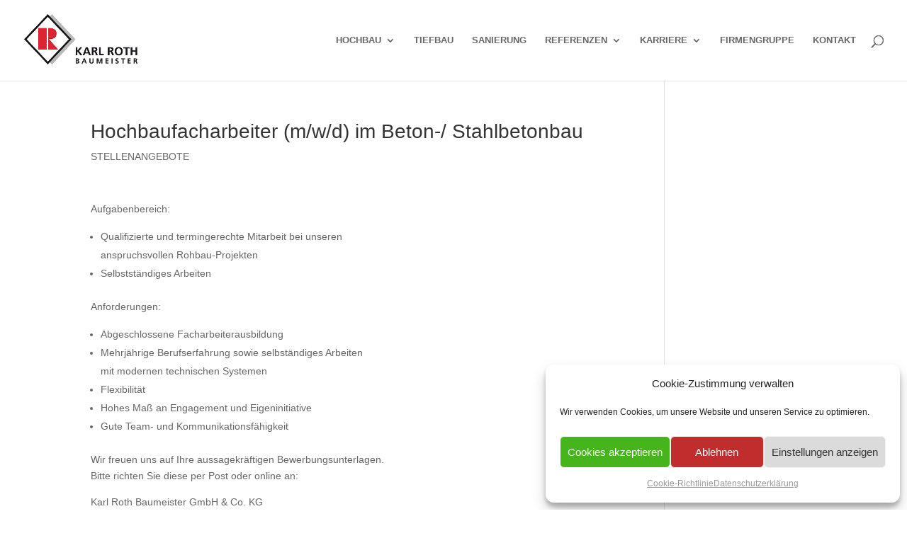

--- FILE ---
content_type: text/css
request_url: https://www.roth-baumeister.de/wp-content/et-cache/global/et-divi-customizer-global.min.css?ver=1766837617
body_size: 1125
content:
#et_search_icon:hover,.mobile_menu_bar:before,.mobile_menu_bar:after,.et_toggle_slide_menu:after,.et-social-icon a:hover,.et_pb_sum,.et_pb_pricing li a,.et_pb_pricing_table_button,.et_overlay:before,.entry-summary p.price ins,.et_pb_member_social_links a:hover,.et_pb_widget li a:hover,.et_pb_filterable_portfolio .et_pb_portfolio_filters li a.active,.et_pb_filterable_portfolio .et_pb_portofolio_pagination ul li a.active,.et_pb_gallery .et_pb_gallery_pagination ul li a.active,.wp-pagenavi span.current,.wp-pagenavi a:hover,.nav-single a,.tagged_as a,.posted_in a{color:}.et_pb_contact_submit,.et_password_protected_form .et_submit_button,.et_pb_bg_layout_light .et_pb_newsletter_button,.comment-reply-link,.form-submit .et_pb_button,.et_pb_bg_layout_light .et_pb_promo_button,.et_pb_bg_layout_light .et_pb_more_button,.et_pb_contact p input[type="checkbox"]:checked+label i:before,.et_pb_bg_layout_light.et_pb_module.et_pb_button{color:}.footer-widget h4{color:}.et-search-form,.nav li ul,.et_mobile_menu,.footer-widget li:before,.et_pb_pricing li:before,blockquote{border-color:}.et_pb_counter_amount,.et_pb_featured_table .et_pb_pricing_heading,.et_quote_content,.et_link_content,.et_audio_content,.et_pb_post_slider.et_pb_bg_layout_dark,.et_slide_in_menu_container,.et_pb_contact p input[type="radio"]:checked+label i:before{background-color:}.container,.et_pb_row,.et_pb_slider .et_pb_container,.et_pb_fullwidth_section .et_pb_title_container,.et_pb_fullwidth_section .et_pb_title_featured_container,.et_pb_fullwidth_header:not(.et_pb_fullscreen) .et_pb_fullwidth_header_container{max-width:1046px}.et_boxed_layout #page-container,.et_boxed_layout.et_non_fixed_nav.et_transparent_nav #page-container #top-header,.et_boxed_layout.et_non_fixed_nav.et_transparent_nav #page-container #main-header,.et_fixed_nav.et_boxed_layout #page-container #top-header,.et_fixed_nav.et_boxed_layout #page-container #main-header,.et_boxed_layout #page-container .container,.et_boxed_layout #page-container .et_pb_row{max-width:1206px}a{color:#c11919}.nav li ul{border-color:#000000}#top-header,#et-secondary-nav li ul{background-color:#bfbfbf}#et-secondary-nav li ul{background-color:#000000}#top-header,#top-header a,#et-secondary-nav li li a,#top-header .et-social-icon a:before{font-weight:bold;font-style:normal;text-transform:none;text-decoration:none}#top-menu li a{font-size:13px}body.et_vertical_nav .container.et_search_form_container .et-search-form input{font-size:13px!important}#top-menu li.current-menu-ancestor>a,#top-menu li.current-menu-item>a,#top-menu li.current_page_item>a{color:#6d6d6d}#main-footer{background-color:#515151}#footer-widgets .footer-widget a,#footer-widgets .footer-widget li a,#footer-widgets .footer-widget li a:hover{color:#f4f4f4}#main-footer .footer-widget h4,#main-footer .widget_block h1,#main-footer .widget_block h2,#main-footer .widget_block h3,#main-footer .widget_block h4,#main-footer .widget_block h5,#main-footer .widget_block h6{color:}.footer-widget li:before{border-color:}#et-footer-nav{background-color:#c60000}#et-footer-nav .bottom-nav li.current-menu-item a{color:#ffffff}.bottom-nav a{font-weight:bold;font-style:normal;text-transform:none;text-decoration:none}.bottom-nav,.bottom-nav a{font-size:12px}#footer-bottom{background-color:#545454}#footer-info,#footer-info a{color:#444444}#footer-info{font-size:11px}#footer-bottom .et-social-icon a{font-size:12px}@media only screen and (min-width:981px){.et_pb_section{padding:2% 0}.et_pb_fullwidth_section{padding:0}.et_pb_row{padding:1% 0}.et_header_style_left #et-top-navigation,.et_header_style_split #et-top-navigation{padding:50px 0 0 0}.et_header_style_left #et-top-navigation nav>ul>li>a,.et_header_style_split #et-top-navigation nav>ul>li>a{padding-bottom:50px}.et_header_style_split .centered-inline-logo-wrap{width:99px;margin:-99px 0}.et_header_style_split .centered-inline-logo-wrap #logo{max-height:99px}.et_pb_svg_logo.et_header_style_split .centered-inline-logo-wrap #logo{height:99px}.et_header_style_centered #top-menu>li>a{padding-bottom:18px}.et_header_style_slide #et-top-navigation,.et_header_style_fullscreen #et-top-navigation{padding:41px 0 41px 0!important}.et_header_style_centered #main-header .logo_container{height:99px}#logo{max-height:65%}.et_pb_svg_logo #logo{height:65%}.et_header_style_centered.et_hide_primary_logo #main-header:not(.et-fixed-header) .logo_container,.et_header_style_centered.et_hide_fixed_logo #main-header.et-fixed-header .logo_container{height:17.82px}.et-fixed-header#top-header,.et-fixed-header#top-header #et-secondary-nav li ul{background-color:#000000}.et-fixed-header #top-menu li.current-menu-ancestor>a,.et-fixed-header #top-menu li.current-menu-item>a,.et-fixed-header #top-menu li.current_page_item>a{color:#919191!important}.et-fixed-header#top-header a{color:#8c8c8c}body.home-posts #left-area .et_pb_post h2,body.archive #left-area .et_pb_post h2,body.search #left-area .et_pb_post h2{font-size:24.266666666667px}body.single .et_post_meta_wrapper h1{font-size:28px}}@media only screen and (min-width:1307px){.et_pb_row{padding:13px 0}.et_pb_section{padding:26px 0}.single.et_pb_pagebuilder_layout.et_full_width_page .et_post_meta_wrapper{padding-top:39px}.et_pb_fullwidth_section{padding:0}}